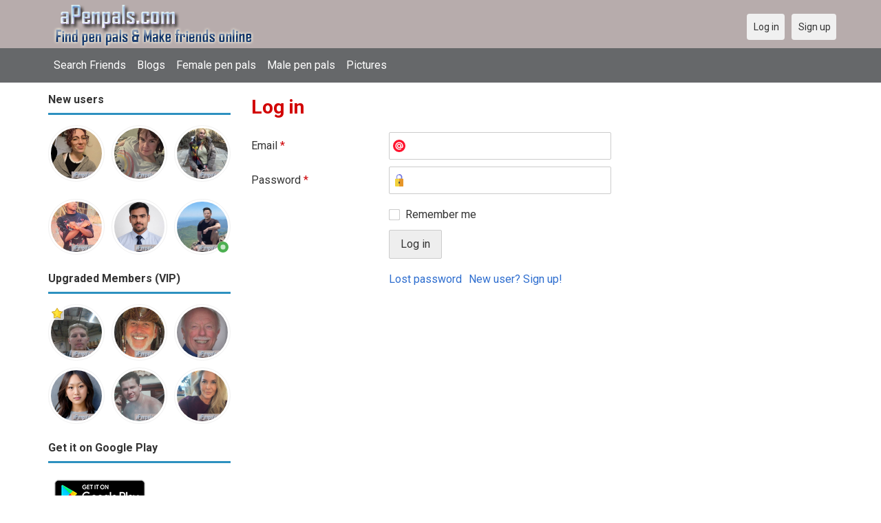

--- FILE ---
content_type: text/html; charset=utf-8
request_url: https://apenpals.com/users/login?r=Ericgg
body_size: 3573
content:
<!DOCTYPE html>
<html lang="en">
<head>
    <!-- Fonts & Icons -->
    <link href="https://fonts.googleapis.com/css?family=Roboto:400,700" rel="stylesheet" type="text/css" />    <link href="https://apenpals.com/externals/materialdesign/material-icons.css" rel="stylesheet" type="text/css" />
    <!-- Dynamic Meta, Title, OG from Admin Panel -->
    <link rel="alternate" type="application/rss+xml" title="Free Penpal Website to Meet Pen Pals Around The World | Apenpals.com Feed" href="https://apenpals.com/news/feed" /><meta http-equiv="content-type" content="text/html; charset=utf-8" /><meta name="viewport" content="width=device-width, initial-scale=1.0" /><title>Log in - Pen Pals Around the World: Free Online Platforms to Explore</title><meta name="description" content="Log in to your account. Explore free online platforms to find pen pals around the world. Share stories, languages, and cultures with friends from different countries. Sign up and start today!" /><link href="https://apenpals.com/load/css/onedate/english/1601391020" rel="stylesheet" type="text/css" /><script src="https://apenpals.com/load/javascript/onedate/english/1601391020"></script><meta property="og:image" content="https://apenpals.com/uploads/6/i/t/k/q0zfw3fafhqusc4mn38u.jpg" /><meta property="og:type" content="article" /><meta property="og:title" content="Log in - Pen Pals Around the World: Free Online Platforms to Explore" /><meta property="og:description" content="Log in to your account. Explore free online platforms to find pen pals around the world. Share stories, languages, and cultures with friends from different countries. Sign up and start today!" /><meta property="og:url" content="https://apenpals.com/users/login" /><meta name="twitter:image" content="https://apenpals.com/uploads/6/i/t/k/q0zfw3fafhqusc4mn38u.jpg" /><meta name="twitter:card" content="summary" /><meta name="twitter:title" content="Log in - Pen Pals Around the World: Free Online Platforms to Explore" /><meta name="twitter:description" content="Log in to your account. Explore free online platforms to find pen pals around the world. Share stories, languages, and cultures with friends from different countries. Sign up and start today!" /><meta name="twitter:url" content="https://apenpals.com/users/login" />
    <!-- Extra SEO Enhancements (safe additions) -->
    <meta name="robots" content="index, follow" />
    <link rel="canonical" href="https://apenpals.com/" />
    <link rel="icon" href="/templates/onedate/images/favicon.png" type="image/png" />

    </head>

<body class="guest users users_login index">
		<header id="header" class="hidden-ms visible-sm">
		<div class="container">
			<div class="row">
				<div class="col-ms-12">
					<div class="header">
													<a class="logo" href="https://apenpals.com/"><img width="300" height="70" alt="Free Penpal Website to Meet Pen Pals Around The World | Apenpals.com" class="logo desktop hidden-ms visible-sm" src="https://apenpals.com/uploads/s/q/x/n/4c2y6a9ang7wnf44blys.png" /></a>																			<a class="logo" href="https://apenpals.com/"><img width="150" height="70" alt="Free Penpal Website to Meet Pen Pals Around The World | Apenpals.com" class="logo mobile visible-ms hidden-sm" src="https://apenpals.com/uploads/e/5/u/x/4slyk2s6onn6nz9vbjuh.png" /></a>												                        
											</div>
				</div>
			</div>
		</div>
	</header>
	<div id="site-nav">
		<div class="container">
			<div class="row">
				<div class="col-ms-12">
					<div class="site-nav">
						<a href="#" class="menu-button main-menu-button collapsed" data-mobilenav="main-menu"><span class="mobile-icon"></span></a>																			
						<ul id="main-menu">
																								<li><a class="users" href="https://apenpals.com/users">Search Friends</a></li>
																																<li><a class="blogs" href="https://apenpals.com/blogs">Blogs</a></li>
																																<li><a class="women" href="https://apenpals.com/women">Female pen pals</a></li>
																																<li><a class="men" href="https://apenpals.com/men">Male pen pals</a></li>
																																<li><a class="pictures" href="https://apenpals.com/pictures">Pictures</a></li>
																					</ul>
					</div>					
				
					<nav id="quick-nav" class="icons">
													<ul>
								<li class="out user_login "><a class="icon-text icon-users-login" href="https://apenpals.com/users/login"><span>Log in</span></a></li>
								<li class="out user_signup "><a class="icon-text icon-users-signup" href="https://apenpals.com/users/signup"><span>Sign up</span></a></li>
							</ul>
											</nav>
					
				</div>
			</div>
		</div>
	</div>
	<div id="container" class="">
		<div class="container">
			<div class="row">				
									<div id="sidebar">
						<div class="hidden-all visible-sm">
							
						</div>
												<div class="hidden-all visible-sm">
							
									<div class="box latest-users">
			<h4><span>New users</span></h4>
				<ul class="gallery compact helper users">									<li id="row-helper-user-162529">				<figure class="user">					

				
	<div class="image">
					<a class="image" href="https://apenpals.com/mstinybites"><img alt="mstinybites, 19920909, Albert City, Iowa, United States" title="mstinybites, 19920909, Albert City, Iowa, United States" width="250" height="250" src="https://apenpals.com/uploads/i/r/7/y/fxgxyc550sxp4v2ye5vg_l.jpg?s=1769018697" /></a>		
							
					</div>

									</figure>			</li>									<li id="row-helper-user-162523">				<figure class="user">					

				
	<div class="image">
					<a class="image" href="https://apenpals.com/DolphinsGal216"><img alt="DolphinsGal216, 19830915, Burt, Iowa, United States" title="DolphinsGal216, 19830915, Burt, Iowa, United States" width="250" height="250" src="https://apenpals.com/uploads/u/j/0/w/3tfwd1or0mr60zz51bh0_l.jpg?s=1768972889" /></a>		
							
					</div>

									</figure>			</li>									<li id="row-helper-user-162518">				<figure class="user">					

				
	<div class="image">
					<a class="image" href="https://apenpals.com/laura847"><img alt="laura847, 19920821, Abensberg, Bayern, Germany" title="laura847, 19920821, Abensberg, Bayern, Germany" width="250" height="250" src="https://apenpals.com/uploads/3/2/w/v/4cnu3x3bv1xjl45jqiz1_l.jpeg?s=1768959308" /></a>		
							
					</div>

									</figure>			</li>			</ul>		</div>
	
									<div class="box latest-users">

				<ul class="gallery compact helper users">									<li id="row-helper-user-162537">				<figure class="user">					

				
	<div class="image">
					<a class="image" href="https://apenpals.com/goodnight"><img alt="goodnight, 19990811, Okene, Kogi, Nigeria" title="goodnight, 19990811, Okene, Kogi, Nigeria" width="250" height="250" src="https://apenpals.com/uploads/e/a/o/q/l6eodzxw5n25wxqlqhgy_l.jpg?s=1769051078" /></a>		
							
					</div>

									</figure>			</li>									<li id="row-helper-user-162534">				<figure class="user">					

				
	<div class="image">
					<a class="image" href="https://apenpals.com/Lesh123"><img alt="Lesh123, 20030405, Siwān, Bihar, India" title="Lesh123, 20030405, Siwān, Bihar, India" width="250" height="250" src="https://apenpals.com/uploads/d/j/z/y/7fbpedkbr949qs5g1ezl_l.jpg?s=1769045185" /></a>		
							
					</div>

									</figure>			</li>									<li id="row-helper-user-162521">				<figure class="user">					

				
	<div class="image">
					<a class="image" href="https://apenpals.com/moses319838"><img alt="moses319838, 19970424, Kuala Lumpur, Kuala Lumpur, Malaysia" title="moses319838, 19970424, Kuala Lumpur, Kuala Lumpur, Malaysia" width="250" height="250" src="https://apenpals.com/uploads/i/b/8/2/jt8hfd9vop9tr78krx0h_l.jpg?s=1768964250" /></a>		
									<div class="overlay icon status-online br " title="Online now"></div>
					
					</div>

									</figure>			</li>			</ul>		</div>
	

									<div class="box latest-users">
			<h4><span>Upgraded Members (VIP)</span></h4>
				<ul class="gallery compact helper users">									<li id="row-helper-user-152263">				<figure class="user">					

				
	<div class="image">
					<a class="image" href="https://apenpals.com/jbell2003"><img alt="jbell2003, 20030207, Wichita, Kansas, United States" title="jbell2003, 20030207, Wichita, Kansas, United States" width="250" height="250" src="https://apenpals.com/uploads/0/t/i/r/lyyp56tlji046zltc45u_l.jpg" /></a>		
							
					<div class="overlay icons light tl">
				<span class="icon icon-overlay-featured" title="Featured" data-tooltip="default"></span>
			</div>
					</div>

									</figure>			</li>									<li id="row-helper-user-161309">				<figure class="user">					

				
	<div class="image">
					<a class="image" href="https://apenpals.com/River4pax"><img alt="River4pax, 19600613, Roseville, California, United States" title="River4pax, 19600613, Roseville, California, United States" width="250" height="250" src="https://apenpals.com/uploads/1/m/n/b/y58ngne01eqnuk6jzf2g_l.jpeg?s=1767148407" /></a>		
							
					</div>

									</figure>			</li>									<li id="row-helper-user-133876">				<figure class="user">					

				
	<div class="image">
					<a class="image" href="https://apenpals.com/JimPNW"><img alt="JimPNW, 19580901, Portland, Oregon, United States" title="JimPNW, 19580901, Portland, Oregon, United States" width="250" height="250" src="https://apenpals.com/uploads/f/q/w/0/0v5z1wfpshd9ajaqx2fj_l.jpg" /></a>		
							
					</div>

									</figure>			</li>									<li id="row-helper-user-146237">				<figure class="user">					

				
	<div class="image">
					<a class="image" href="https://apenpals.com/yinyan"><img alt="yinyan, 20040602, Shepparton, Victoria, Australia" title="yinyan, 20040602, Shepparton, Victoria, Australia" width="250" height="250" src="https://apenpals.com/uploads/p/i/l/h/g64z8a3m4lof1zgxsape_l.png" /></a>		
							
					</div>

									</figure>			</li>									<li id="row-helper-user-95067">				<figure class="user">					

				
	<div class="image">
					<a class="image" href="https://apenpals.com/Derek99"><img alt="Derek99, 20001029, Crawley, West Sussex, United Kingdom" title="Derek99, 20001029, Crawley, West Sussex, United Kingdom" width="250" height="250" src="https://apenpals.com/uploads/n/3/j/5/o2mz1c1qnmyl5chpfjy6_l.jpg" /></a>		
							
					</div>

									</figure>			</li>									<li id="row-helper-user-161755">				<figure class="user">					

				
	<div class="image">
					<a class="image" href="https://apenpals.com/Erinmwayne8"><img alt="Erinmwayne8, 19741215, Hartford, Connecticut, United States" title="Erinmwayne8, 19741215, Hartford, Connecticut, United States" width="250" height="250" src="https://apenpals.com/uploads/a/d/g/4/ul5yszz14lv1i8dblp0g_l.jpeg" /></a>		
							
					</div>

									</figure>			</li>			</ul>		</div>
	<h4><span>Get it on Google Play</span></h4>
<a href="https://play.google.com/store/apps/details?id=com.apenpals.friends" style="color:#cfe7fe";" title="Pen pals App">
<img src="/templates/onedate/images/google-play-logo150.png" alt="Pen pals App"></a>	

<div data-id="1" class="banner" onclick="countBannerClick(this);return true;"><div class="visible-ms visible-xs visible-sm visible-md visible-lg"><script async src="https://pagead2.googlesyndication.com/pagead/js/adsbygoogle.js"></script>
<!-- Apenpals -->
<ins class="adsbygoogle"
     style="display:block"
     data-ad-client="ca-pub-7107097512947569"
     data-ad-slot="7513662040"
     data-ad-format="auto"
     data-full-width-responsive="true"></ins>
<script>
     (adsbygoogle = window.adsbygoogle || []).push({});
</script></div></div>						</div>
					</div>					
								<div id="content">
					
	

	<div class="content-header">

					<h1>Log in</h1>
				
				
		
	</div>



	
<div class="plugin-users login">

	<div class="users-login-form">

	
		<form action="https://apenpals.com/users/login?r=Ericgg" method="post">
			<fieldset class="grid">

				<div class="control" id="input_row_user_login_email">

					<label for="input_edit_user_login_email">
						Email <span class="required">*</span>
					</label>

					<div class="field">

						
		<input  class="text email input-md" id="input_edit_user_login_email" maxlength="255" type="text" name="email" value="" />		
	

					</div>

				</div>

				<div class="control" id="input_row_user_login_password">

					<label for="input_edit_user_login_password">
						Password <span class="required">*</span>
					</label>

					<div class="field">

						
		<input  class="text password input-md" id="input_edit_user_login_password" max_length="128" type="password" name="password" value="" />		
	

					</div>

				</div>

				
				<div class="control" id="input_row_user_login_remember">

					<div class="field">

						
		<div class="checkbox inline ">
			<input  class="checkbox" id="input_edit_user_login_remember" type="checkbox" name="remember" value="1" />			<label for="input_edit_user_login_remember">
				Remember me			</label>
		</div>
		
	

					</div>

				</div>

				<div class="control actions">
					<input  class="button submit " type="submit" name="submit" value="Log in" />				</div>				
									<div class="control actions">
						<a href="https://apenpals.com/users/login/lostpass">Lost password</a>												
						<a href="https://apenpals.com/users/signup">New user? Sign up!</a>					</div>
				
			</fieldset>

		<input  type="hidden" name="do_login" value="1" /></form>
	
	
</div>
</div>

						<div data-id="2" class="banner" onclick="countBannerClick(this);return true;"><div class="visible-ms visible-xs visible-sm visible-md visible-lg"><script async src="https://pagead2.googlesyndication.com/pagead/js/adsbygoogle.js"></script>
<!-- Apenpals -->
<ins class="adsbygoogle"
     style="display:block"
     data-ad-client="ca-pub-7107097512947569"
     data-ad-slot="7513662040"
     data-ad-format="auto"
     data-full-width-responsive="true"></ins>
<script>
     (adsbygoogle = window.adsbygoogle || []).push({});
</script></div></div>				</div>
			</div>
		</div>
	</div>
	<footer id="footer">
		<div class="container">
			<div class="row">
				<div class="col-ms-12">
					<div class="footer">
						<div class="navigation">
															<ul>
																														<li><a class="contact" href="https://apenpals.com/contact">Contact us</a></li>
																																								<li><a class="news" href="https://apenpals.com/news">News</a></li>
																																								<li><a target="_blank" href="https://apenpals.com/site/no_access">UPGRADE</a></li>
																																								<li><a href="https://apenpals.com/pen-pals">Pen pals</a></li>
																											</ul>
													</div>
						<div class="social-bookmarks">
							<ul>
																																																																															</ul>
						</div>
					</div>
											<div class="credits">
															<div class="legal">
									<ul>
																																														<li><a class="terms" href="https://apenpals.com/legal/terms">Terms and conditions</a></li>
																																																<li><a class="privacy" href="https://apenpals.com/legal/privacy">Privacy policy</a></li>
																																																																<li>Powered by <a target="_blank" href="https://apenpals.com" title="Powerful aPenpals">aPenpals.com</a></li>
																			</ul>
								</div>
																				</div>
									</div>
			</div>
		</div>
	</footer>
	</body>
</html>


--- FILE ---
content_type: text/html; charset=utf-8
request_url: https://www.google.com/recaptcha/api2/aframe
body_size: 268
content:
<!DOCTYPE HTML><html><head><meta http-equiv="content-type" content="text/html; charset=UTF-8"></head><body><script nonce="4gATsxHp0rRQ0yyONnB86w">/** Anti-fraud and anti-abuse applications only. See google.com/recaptcha */ try{var clients={'sodar':'https://pagead2.googlesyndication.com/pagead/sodar?'};window.addEventListener("message",function(a){try{if(a.source===window.parent){var b=JSON.parse(a.data);var c=clients[b['id']];if(c){var d=document.createElement('img');d.src=c+b['params']+'&rc='+(localStorage.getItem("rc::a")?sessionStorage.getItem("rc::b"):"");window.document.body.appendChild(d);sessionStorage.setItem("rc::e",parseInt(sessionStorage.getItem("rc::e")||0)+1);localStorage.setItem("rc::h",'1769173387085');}}}catch(b){}});window.parent.postMessage("_grecaptcha_ready", "*");}catch(b){}</script></body></html>